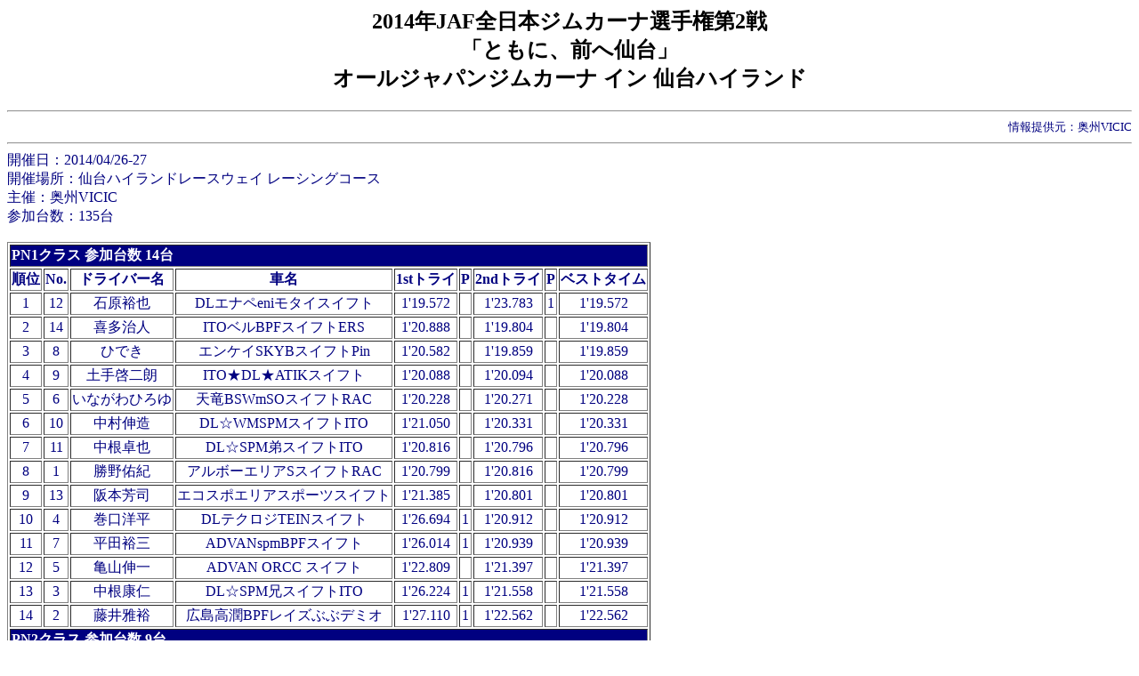

--- FILE ---
content_type: text/html
request_url: https://gymkhana.info/results/2014/20140427b1.html
body_size: 67245
content:
<!doctype html public "-//W3C//DTD HTML 4.01 Transitional//EN">
<html lang="ja">
<head>
<meta http-equiv="Content-Type" content="text/html; charset=EUC-JP">
<meta name="robots" content="noindex">
<title>ジムカーナの競技会結果-2014年JAF全日本ジムカーナ選手権第2戦 「ともに、前へ仙台」 オールジャパンジムカーナ イン 仙台ハイランド</title>
</head>

<body text="#000080" bgcolor="#ffffff">
<a name="top"></a>
<div align="center">
<h2>
<font color="#000000">2014年JAF全日本ジムカーナ選手権第2戦<br>
      「ともに、前へ仙台」<br>
      オールジャパンジムカーナ イン 仙台ハイランド</font>
</h2>
</div>
<hr>
<div align="right">
<font size="2">
情報提供元：奥州VICIC
</font>
</div>
<hr>
開催日：2014/04/26-27<br>
開催場所：仙台ハイランドレースウェイ レーシングコース<br>
主催：奥州VICIC<br>
参加台数：135台<br>
<br>
<table border summary="Results">
  <tr valign="middle">
    <th nowrap align="left" bgcolor="#000080" colspan="9"><a name="C1"></a>
      <font color="#ffffff">PN1クラス  参加台数 14台</font>
    </th>
  </tr>
  <tr valign="middle">
    <th nowrap align="center">順位</th>
    <th nowrap align="center">No.</th>
    <th nowrap align="center">ドライバー名</th>
    <th nowrap align="center">車名</th>
    <th nowrap align="center">1stトライ</th>
    <th nowrap align="center">P</th>
    <th nowrap align="center">2ndトライ</th>
    <th nowrap align="center">P</th>
    <th nowrap align="center">ベストタイム</th>
  </tr>
  <tr valign="middle">
    <td nowrap align="center"><a name="D1"></a>1</td>
    <td nowrap align="center">12</td>
    <td nowrap align="center">石原裕也</td>
    <td nowrap align="center">DLエナペeniモタイスイフト</td>
    <td nowrap align="center">1'19.572</td>
    <td nowrap align="center">&nbsp;</td>
    <td nowrap align="center">1'23.783</td>
    <td nowrap align="center">1</td>
    <td nowrap align="center">1'19.572</td>
  </tr>
  <tr valign="middle">
    <td nowrap align="center"><a name="D2"></a>2</td>
    <td nowrap align="center">14</td>
    <td nowrap align="center">喜多治人</td>
    <td nowrap align="center">ITOベルBPFスイフトERS</td>
    <td nowrap align="center">1'20.888</td>
    <td nowrap align="center">&nbsp;</td>
    <td nowrap align="center">1'19.804</td>
    <td nowrap align="center">&nbsp;</td>
    <td nowrap align="center">1'19.804</td>
  </tr>
  <tr valign="middle">
    <td nowrap align="center"><a name="D3"></a>3</td>
    <td nowrap align="center">8</td>
    <td nowrap align="center">ひでき</td>
    <td nowrap align="center">エンケイSKYBスイフトPin</td>
    <td nowrap align="center">1'20.582</td>
    <td nowrap align="center">&nbsp;</td>
    <td nowrap align="center">1'19.859</td>
    <td nowrap align="center">&nbsp;</td>
    <td nowrap align="center">1'19.859</td>
  </tr>
  <tr valign="middle">
    <td nowrap align="center"><a name="D4"></a>4</td>
    <td nowrap align="center">9</td>
    <td nowrap align="center">土手啓二朗</td>
    <td nowrap align="center">ITO★DL★ATIKスイフト</td>
    <td nowrap align="center">1'20.088</td>
    <td nowrap align="center">&nbsp;</td>
    <td nowrap align="center">1'20.094</td>
    <td nowrap align="center">&nbsp;</td>
    <td nowrap align="center">1'20.088</td>
  </tr>
  <tr valign="middle">
    <td nowrap align="center"><a name="D5"></a>5</td>
    <td nowrap align="center">6</td>
    <td nowrap align="center">いながわひろゆ</td>
    <td nowrap align="center">天竜BSWmSOスイフトRAC</td>
    <td nowrap align="center">1'20.228</td>
    <td nowrap align="center">&nbsp;</td>
    <td nowrap align="center">1'20.271</td>
    <td nowrap align="center">&nbsp;</td>
    <td nowrap align="center">1'20.228</td>
  </tr>
  <tr valign="middle">
    <td nowrap align="center"><a name="D6"></a>6</td>
    <td nowrap align="center">10</td>
    <td nowrap align="center">中村伸造</td>
    <td nowrap align="center">DL☆WMSPMスイフトITO</td>
    <td nowrap align="center">1'21.050</td>
    <td nowrap align="center">&nbsp;</td>
    <td nowrap align="center">1'20.331</td>
    <td nowrap align="center">&nbsp;</td>
    <td nowrap align="center">1'20.331</td>
  </tr>
  <tr valign="middle">
    <td nowrap align="center"><a name="D7"></a>7</td>
    <td nowrap align="center">11</td>
    <td nowrap align="center">中根卓也</td>
    <td nowrap align="center">DL☆SPM弟スイフトITO</td>
    <td nowrap align="center">1'20.816</td>
    <td nowrap align="center">&nbsp;</td>
    <td nowrap align="center">1'20.796</td>
    <td nowrap align="center">&nbsp;</td>
    <td nowrap align="center">1'20.796</td>
  </tr>
  <tr valign="middle">
    <td nowrap align="center"><a name="D8"></a>8</td>
    <td nowrap align="center">1</td>
    <td nowrap align="center">勝野佑紀</td>
    <td nowrap align="center">アルボーエリアSスイフトRAC</td>
    <td nowrap align="center">1'20.799</td>
    <td nowrap align="center">&nbsp;</td>
    <td nowrap align="center">1'20.816</td>
    <td nowrap align="center">&nbsp;</td>
    <td nowrap align="center">1'20.799</td>
  </tr>
  <tr valign="middle">
    <td nowrap align="center"><a name="D9"></a>9</td>
    <td nowrap align="center">13</td>
    <td nowrap align="center">阪本芳司</td>
    <td nowrap align="center">エコスポエリアスポーツスイフト</td>
    <td nowrap align="center">1'21.385</td>
    <td nowrap align="center">&nbsp;</td>
    <td nowrap align="center">1'20.801</td>
    <td nowrap align="center">&nbsp;</td>
    <td nowrap align="center">1'20.801</td>
  </tr>
  <tr valign="middle">
    <td nowrap align="center"><a name="D10"></a>10</td>
    <td nowrap align="center">4</td>
    <td nowrap align="center">巻口洋平</td>
    <td nowrap align="center">DLテクロジTEINスイフト</td>
    <td nowrap align="center">1'26.694</td>
    <td nowrap align="center">1</td>
    <td nowrap align="center">1'20.912</td>
    <td nowrap align="center">&nbsp;</td>
    <td nowrap align="center">1'20.912</td>
  </tr>
  <tr valign="middle">
    <td nowrap align="center"><a name="D11"></a>11</td>
    <td nowrap align="center">7</td>
    <td nowrap align="center">平田裕三</td>
    <td nowrap align="center">ADVANspmBPFスイフト</td>
    <td nowrap align="center">1'26.014</td>
    <td nowrap align="center">1</td>
    <td nowrap align="center">1'20.939</td>
    <td nowrap align="center">&nbsp;</td>
    <td nowrap align="center">1'20.939</td>
  </tr>
  <tr valign="middle">
    <td nowrap align="center"><a name="D12"></a>12</td>
    <td nowrap align="center">5</td>
    <td nowrap align="center">亀山伸一</td>
    <td nowrap align="center">ADVAN ORCC スイフト</td>
    <td nowrap align="center">1'22.809</td>
    <td nowrap align="center">&nbsp;</td>
    <td nowrap align="center">1'21.397</td>
    <td nowrap align="center">&nbsp;</td>
    <td nowrap align="center">1'21.397</td>
  </tr>
  <tr valign="middle">
    <td nowrap align="center"><a name="D13"></a>13</td>
    <td nowrap align="center">3</td>
    <td nowrap align="center">中根康仁</td>
    <td nowrap align="center">DL☆SPM兄スイフトITO</td>
    <td nowrap align="center">1'26.224</td>
    <td nowrap align="center">1</td>
    <td nowrap align="center">1'21.558</td>
    <td nowrap align="center">&nbsp;</td>
    <td nowrap align="center">1'21.558</td>
  </tr>
  <tr valign="middle">
    <td nowrap align="center"><a name="D14"></a>14</td>
    <td nowrap align="center">2</td>
    <td nowrap align="center">藤井雅裕</td>
    <td nowrap align="center">広島高潤BPFレイズぶぶデミオ</td>
    <td nowrap align="center">1'27.110</td>
    <td nowrap align="center">1</td>
    <td nowrap align="center">1'22.562</td>
    <td nowrap align="center">&nbsp;</td>
    <td nowrap align="center">1'22.562</td>
  </tr>
  <tr valign="middle">
    <th nowrap align="left" bgcolor="#000080" colspan="9"><a name="C2"></a>
      <font color="#ffffff">PN2クラス  参加台数 9台</font>
    </th>
  </tr>
  <tr valign="middle">
    <th nowrap align="center">順位</th>
    <th nowrap align="center">No.</th>
    <th nowrap align="center">ドライバー名</th>
    <th nowrap align="center">車名</th>
    <th nowrap align="center">1stトライ</th>
    <th nowrap align="center">P</th>
    <th nowrap align="center">2ndトライ</th>
    <th nowrap align="center">P</th>
    <th nowrap align="center">ベストタイム</th>
  </tr>
  <tr valign="middle">
    <td nowrap align="center"><a name="D15"></a>1</td>
    <td nowrap align="center">18</td>
    <td nowrap align="center">蛯原輝彦</td>
    <td nowrap align="center">ゴノイLink初音Rコルト</td>
    <td nowrap align="center">1'18.186</td>
    <td nowrap align="center">&nbsp;</td>
    <td nowrap align="center">1'24.087</td>
    <td nowrap align="center">1</td>
    <td nowrap align="center">1'18.186</td>
  </tr>
  <tr valign="middle">
    <td nowrap align="center"><a name="D16"></a>2</td>
    <td nowrap align="center">21</td>
    <td nowrap align="center">松本悟</td>
    <td nowrap align="center">DLμEXMシビック</td>
    <td nowrap align="center">1'18.371</td>
    <td nowrap align="center">&nbsp;</td>
    <td nowrap align="center">1'18.851</td>
    <td nowrap align="center">&nbsp;</td>
    <td nowrap align="center">1'18.371</td>
  </tr>
  <tr valign="middle">
    <td nowrap align="center"><a name="D17"></a>3</td>
    <td nowrap align="center">22</td>
    <td nowrap align="center">森田陽介</td>
    <td nowrap align="center">BS風見Ωエグゼ♂シビック</td>
    <td nowrap align="center">1'18.471</td>
    <td nowrap align="center">&nbsp;</td>
    <td nowrap align="center">1'18.931</td>
    <td nowrap align="center">&nbsp;</td>
    <td nowrap align="center">1'18.471</td>
  </tr>
  <tr valign="middle">
    <td nowrap align="center"><a name="D18"></a>4</td>
    <td nowrap align="center">23</td>
    <td nowrap align="center">河本晃一</td>
    <td nowrap align="center">DLリジットRACオーリンズZ</td>
    <td nowrap align="center">1'19.157</td>
    <td nowrap align="center">&nbsp;</td>
    <td nowrap align="center">1'18.684</td>
    <td nowrap align="center">&nbsp;</td>
    <td nowrap align="center">1'18.684</td>
  </tr>
  <tr valign="middle">
    <td nowrap align="center"><a name="D19"></a>5</td>
    <td nowrap align="center">17</td>
    <td nowrap align="center">千葉順一</td>
    <td nowrap align="center">タックイン持田自SOシビック</td>
    <td nowrap align="center">1'25.139</td>
    <td nowrap align="center">1</td>
    <td nowrap align="center">1'19.150</td>
    <td nowrap align="center">&nbsp;</td>
    <td nowrap align="center">1'19.150</td>
  </tr>
  <tr valign="middle">
    <td nowrap align="center"><a name="D20"></a>6</td>
    <td nowrap align="center">16</td>
    <td nowrap align="center">林幸照</td>
    <td nowrap align="center">STP RIGID シビック</td>
    <td nowrap align="center">1'22.469</td>
    <td nowrap align="center">&nbsp;</td>
    <td nowrap align="center">1'19.755</td>
    <td nowrap align="center">&nbsp;</td>
    <td nowrap align="center">1'19.755</td>
  </tr>
  <tr valign="middle">
    <td nowrap align="center"><a name="D21"></a>7</td>
    <td nowrap align="center">20</td>
    <td nowrap align="center">志賀野浩</td>
    <td nowrap align="center">ADVANエナペBRG Z34</td>
    <td nowrap align="center">1'19.880</td>
    <td nowrap align="center">&nbsp;</td>
    <td nowrap align="center">1'20.965</td>
    <td nowrap align="center">&nbsp;</td>
    <td nowrap align="center">1'19.880</td>
  </tr>
  <tr valign="middle">
    <td nowrap align="center"><a name="D22"></a>8</td>
    <td nowrap align="center">19</td>
    <td nowrap align="center">折茂紀彦</td>
    <td nowrap align="center">DL_ST01F☆速心シビック</td>
    <td nowrap align="center">1'22.514</td>
    <td nowrap align="center">&nbsp;</td>
    <td nowrap align="center">1'21.430</td>
    <td nowrap align="center">&nbsp;</td>
    <td nowrap align="center">1'21.430</td>
  </tr>
  <tr valign="middle">
    <td nowrap align="center"><a name="D23"></a>9</td>
    <td nowrap align="center">15</td>
    <td nowrap align="center">村上仁</td>
    <td nowrap align="center">DLリジッドLABOTEC</td>
    <td nowrap align="center">1'23.617</td>
    <td nowrap align="center">&nbsp;</td>
    <td nowrap align="center">1'23.017</td>
    <td nowrap align="center">&nbsp;</td>
    <td nowrap align="center">1'23.017</td>
  </tr>
</table>
<table border summary="Results">
  <tr valign="middle">
    <th nowrap align="left" bgcolor="#000080" colspan="9"><a name="C3"></a>
      <font color="#ffffff">PN3クラス  参加台数 13台</font>
    </th>
  </tr>
  <tr valign="middle">
    <th nowrap align="center">順位</th>
    <th nowrap align="center">No.</th>
    <th nowrap align="center">ドライバー名</th>
    <th nowrap align="center">車名</th>
    <th nowrap align="center">1stトライ</th>
    <th nowrap align="center">P</th>
    <th nowrap align="center">2ndトライ</th>
    <th nowrap align="center">P</th>
    <th nowrap align="center">ベストタイム</th>
  </tr>
  <tr valign="middle">
    <td nowrap align="center"><a name="D24"></a>1</td>
    <td nowrap align="center">36</td>
    <td nowrap align="center">山野哲也</td>
    <td nowrap align="center">EXEDY 11A BRZ</td>
    <td nowrap align="center">1'18.024</td>
    <td nowrap align="center">&nbsp;</td>
    <td nowrap align="center">1'17.450</td>
    <td nowrap align="center">&nbsp;</td>
    <td nowrap align="center">1'17.450</td>
  </tr>
  <tr valign="middle">
    <td nowrap align="center"><a name="D25"></a>2</td>
    <td nowrap align="center">31</td>
    <td nowrap align="center">ユウ</td>
    <td nowrap align="center">BSエボitzzNTL86</td>
    <td nowrap align="center">1'21.183</td>
    <td nowrap align="center">&nbsp;</td>
    <td nowrap align="center">1'18.076</td>
    <td nowrap align="center">&nbsp;</td>
    <td nowrap align="center">1'18.076</td>
  </tr>
  <tr valign="middle">
    <td nowrap align="center"><a name="D26"></a>3</td>
    <td nowrap align="center">34</td>
    <td nowrap align="center">松本敏</td>
    <td nowrap align="center">Itzz☆DL☆URG☆86</td>
    <td nowrap align="center">1'18.169</td>
    <td nowrap align="center">&nbsp;</td>
    <td nowrap align="center">1'18.532</td>
    <td nowrap align="center">&nbsp;</td>
    <td nowrap align="center">1'18.169</td>
  </tr>
  <tr valign="middle">
    <td nowrap align="center"><a name="D27"></a>4</td>
    <td nowrap align="center">35</td>
    <td nowrap align="center">森嶋昭時</td>
    <td nowrap align="center">ADVANレイズK1トヨタ86</td>
    <td nowrap align="center">1'18.622</td>
    <td nowrap align="center">&nbsp;</td>
    <td nowrap align="center">1'18.718</td>
    <td nowrap align="center">&nbsp;</td>
    <td nowrap align="center">1'18.622</td>
  </tr>
  <tr valign="middle">
    <td nowrap align="center"><a name="D28"></a>5</td>
    <td nowrap align="center">28</td>
    <td nowrap align="center">沼上洋司</td>
    <td nowrap align="center">G天竜BSスバルBRZ(青)</td>
    <td nowrap align="center">1'19.462</td>
    <td nowrap align="center">&nbsp;</td>
    <td nowrap align="center">1'20.066</td>
    <td nowrap align="center">&nbsp;</td>
    <td nowrap align="center">1'19.462</td>
  </tr>
  <tr valign="middle">
    <td nowrap align="center"><a name="D29"></a>6</td>
    <td nowrap align="center">32</td>
    <td nowrap align="center">深川敬暢</td>
    <td nowrap align="center">DLエナペBRIGエニBRZ</td>
    <td nowrap align="center">1'19.926</td>
    <td nowrap align="center">&nbsp;</td>
    <td nowrap align="center">1'19.690</td>
    <td nowrap align="center">&nbsp;</td>
    <td nowrap align="center">1'19.690</td>
  </tr>
  <tr valign="middle">
    <td nowrap align="center"><a name="D30"></a>7</td>
    <td nowrap align="center">27</td>
    <td nowrap align="center">藤原雄司</td>
    <td nowrap align="center">MotysTEIN11ABRX</td>
    <td nowrap align="center">1'19.752</td>
    <td nowrap align="center">&nbsp;</td>
    <td nowrap align="center">1'20.202</td>
    <td nowrap align="center">&nbsp;</td>
    <td nowrap align="center">1'19.752</td>
  </tr>
  <tr valign="middle">
    <td nowrap align="center"><a name="D31"></a>8</td>
    <td nowrap align="center">30</td>
    <td nowrap align="center">佐藤宏明</td>
    <td nowrap align="center">DL-SPM-レイズT2-86</td>
    <td nowrap align="center">1'19.832</td>
    <td nowrap align="center">&nbsp;</td>
    <td nowrap align="center">1'20.517</td>
    <td nowrap align="center">&nbsp;</td>
    <td nowrap align="center">1'19.832</td>
  </tr>
  <tr valign="middle">
    <td nowrap align="center"><a name="D32"></a>9</td>
    <td nowrap align="center">25</td>
    <td nowrap align="center">陰地哲雄</td>
    <td nowrap align="center">ADVAN☆TA☆ITOBRZ</td>
    <td nowrap align="center">1'20.609</td>
    <td nowrap align="center">&nbsp;</td>
    <td nowrap align="center">1'20.064</td>
    <td nowrap align="center">&nbsp;</td>
    <td nowrap align="center">1'20.064</td>
  </tr>
  <tr valign="middle">
    <td nowrap align="center"><a name="D33"></a>10</td>
    <td nowrap align="center">33</td>
    <td nowrap align="center">舟橋悟</td>
    <td nowrap align="center">GYμレイズEXMスバルBRZ</td>
    <td nowrap align="center">1'21.733</td>
    <td nowrap align="center">&nbsp;</td>
    <td nowrap align="center">1'20.413</td>
    <td nowrap align="center">&nbsp;</td>
    <td nowrap align="center">1'20.413</td>
  </tr>
  <tr valign="middle">
    <td nowrap align="center"><a name="D34"></a>11</td>
    <td nowrap align="center">26</td>
    <td nowrap align="center">佐藤隆行</td>
    <td nowrap align="center">Moty'sレイルDL BRZ</td>
    <td nowrap align="center">1'20.816</td>
    <td nowrap align="center">&nbsp;</td>
    <td nowrap align="center">1'21.774</td>
    <td nowrap align="center">&nbsp;</td>
    <td nowrap align="center">1'20.816</td>
  </tr>
  <tr valign="middle">
    <td nowrap align="center"><a name="D35"></a>12</td>
    <td nowrap align="center">29</td>
    <td nowrap align="center">久保敦嗣</td>
    <td nowrap align="center">HRS☆AZUR86BS</td>
    <td nowrap align="center">1'21.095</td>
    <td nowrap align="center">&nbsp;</td>
    <td nowrap align="center">1'21.468</td>
    <td nowrap align="center">&nbsp;</td>
    <td nowrap align="center">1'21.095</td>
  </tr>
  <tr valign="middle">
    <td nowrap align="center"><a name="D36"></a>13</td>
    <td nowrap align="center">24</td>
    <td nowrap align="center">上原将幸</td>
    <td nowrap align="center">NTL GALAXY BRZ</td>
    <td nowrap align="center">1'22.752</td>
    <td nowrap align="center">&nbsp;</td>
    <td nowrap align="center">1'22.021</td>
    <td nowrap align="center">&nbsp;</td>
    <td nowrap align="center">1'22.021</td>
  </tr>
  <tr valign="middle">
    <th nowrap align="left" bgcolor="#000080" colspan="9"><a name="C4"></a>
      <font color="#ffffff">PN4クラス  参加台数 12台</font>
    </th>
  </tr>
  <tr valign="middle">
    <th nowrap align="center">順位</th>
    <th nowrap align="center">No.</th>
    <th nowrap align="center">ドライバー名</th>
    <th nowrap align="center">車名</th>
    <th nowrap align="center">1stトライ</th>
    <th nowrap align="center">P</th>
    <th nowrap align="center">2ndトライ</th>
    <th nowrap align="center">P</th>
    <th nowrap align="center">ベストタイム</th>
  </tr>
  <tr valign="middle">
    <td nowrap align="center"><a name="D37"></a>1</td>
    <td nowrap align="center">48</td>
    <td nowrap align="center">岡野博史</td>
    <td nowrap align="center">ADVANリジットランサー</td>
    <td nowrap align="center">1'12.944</td>
    <td nowrap align="center">&nbsp;</td>
    <td nowrap align="center">1'17.505</td>
    <td nowrap align="center">1</td>
    <td nowrap align="center">1'12.944</td>
  </tr>
  <tr valign="middle">
    <td nowrap align="center"><a name="D38"></a>2</td>
    <td nowrap align="center">46</td>
    <td nowrap align="center">新井範正</td>
    <td nowrap align="center">ADVANリジットαランサー</td>
    <td nowrap align="center">1'19.170</td>
    <td nowrap align="center">1</td>
    <td nowrap align="center">1'14.465</td>
    <td nowrap align="center">&nbsp;</td>
    <td nowrap align="center">1'14.465</td>
  </tr>
  <tr valign="middle">
    <td nowrap align="center"><a name="D39"></a>3</td>
    <td nowrap align="center">43</td>
    <td nowrap align="center">掛札雄一</td>
    <td nowrap align="center">FRTブロケIRS☆DLWRX</td>
    <td nowrap align="center">1'14.552</td>
    <td nowrap align="center">&nbsp;</td>
    <td nowrap align="center">1'14.887</td>
    <td nowrap align="center">&nbsp;</td>
    <td nowrap align="center">1'14.552</td>
  </tr>
  <tr valign="middle">
    <td nowrap align="center"><a name="D40"></a>4</td>
    <td nowrap align="center">47</td>
    <td nowrap align="center">角岡隆志</td>
    <td nowrap align="center">ADVANTOLAP'Ωランサ</td>
    <td nowrap align="center">1'19.411</td>
    <td nowrap align="center">1</td>
    <td nowrap align="center">1'14.642</td>
    <td nowrap align="center">&nbsp;</td>
    <td nowrap align="center">1'14.642</td>
  </tr>
  <tr valign="middle">
    <td nowrap align="center"><a name="D41"></a>5</td>
    <td nowrap align="center">38</td>
    <td nowrap align="center">桝谷裕一</td>
    <td nowrap align="center">DLサンテック ランサー</td>
    <td nowrap align="center">1'14.914</td>
    <td nowrap align="center">&nbsp;</td>
    <td nowrap align="center">1'15.359</td>
    <td nowrap align="center">&nbsp;</td>
    <td nowrap align="center">1'14.914</td>
  </tr>
  <tr valign="middle">
    <td nowrap align="center"><a name="D42"></a>6</td>
    <td nowrap align="center">42</td>
    <td nowrap align="center">上原利公</td>
    <td nowrap align="center">ADVAN αリジットランサー</td>
    <td nowrap align="center">1'15.031</td>
    <td nowrap align="center">&nbsp;</td>
    <td nowrap align="center">1'15.178</td>
    <td nowrap align="center">&nbsp;</td>
    <td nowrap align="center">1'15.031</td>
  </tr>
  <tr valign="middle">
    <td nowrap align="center"><a name="D43"></a>7</td>
    <td nowrap align="center">44</td>
    <td nowrap align="center">遠藤康浩</td>
    <td nowrap align="center">ADVANリジット神秘ランサー</td>
    <td nowrap align="center">1'15.194</td>
    <td nowrap align="center">&nbsp;</td>
    <td nowrap align="center">1'15.101</td>
    <td nowrap align="center">&nbsp;</td>
    <td nowrap align="center">1'15.101</td>
  </tr>
  <tr valign="middle">
    <td nowrap align="center"><a name="D44"></a>8</td>
    <td nowrap align="center">41</td>
    <td nowrap align="center">浅井崇</td>
    <td nowrap align="center">GY EXM インプレッサ</td>
    <td nowrap align="center">1'16.049</td>
    <td nowrap align="center">&nbsp;</td>
    <td nowrap align="center">1'15.405</td>
    <td nowrap align="center">&nbsp;</td>
    <td nowrap align="center">1'15.405</td>
  </tr>
  <tr valign="middle">
    <td nowrap align="center"><a name="D45"></a>9</td>
    <td nowrap align="center">45</td>
    <td nowrap align="center">藤辺晃</td>
    <td nowrap align="center">ADVANフジミガレージWRX</td>
    <td nowrap align="center">1'15.661</td>
    <td nowrap align="center">&nbsp;</td>
    <td nowrap align="center">1'25.201</td>
    <td nowrap align="center">2</td>
    <td nowrap align="center">1'15.661</td>
  </tr>
  <tr valign="middle">
    <td nowrap align="center"><a name="D46"></a>10</td>
    <td nowrap align="center">40</td>
    <td nowrap align="center">金子博</td>
    <td nowrap align="center">ワニさんランサーDjacDLμ</td>
    <td nowrap align="center">1'20.507</td>
    <td nowrap align="center">1</td>
    <td nowrap align="center">1'15.803</td>
    <td nowrap align="center">&nbsp;</td>
    <td nowrap align="center">1'15.803</td>
  </tr>
  <tr valign="middle">
    <td nowrap align="center"><a name="D47"></a>11</td>
    <td nowrap align="center">39</td>
    <td nowrap align="center">前田好昭</td>
    <td nowrap align="center">AZUR★BS★インプレッサ♪</td>
    <td nowrap align="center">1'18.003</td>
    <td nowrap align="center">&nbsp;</td>
    <td nowrap align="center">1'16.594</td>
    <td nowrap align="center">&nbsp;</td>
    <td nowrap align="center">1'16.594</td>
  </tr>
  <tr valign="middle">
    <td nowrap align="center"><a name="D48"></a>12</td>
    <td nowrap align="center">37</td>
    <td nowrap align="center">二木達也</td>
    <td nowrap align="center">ADVANリジットフジミWRX</td>
    <td nowrap align="center">1'16.943</td>
    <td nowrap align="center">&nbsp;</td>
    <td nowrap align="center">1'20.331</td>
    <td nowrap align="center">1</td>
    <td nowrap align="center">1'16.943</td>
  </tr>
</table>
<table border summary="Results">
  <tr valign="middle">
    <th nowrap align="left" bgcolor="#000080" colspan="9"><a name="C5"></a>
      <font color="#ffffff">N1クラス  参加台数 16台</font>
    </th>
  </tr>
  <tr valign="middle">
    <th nowrap align="center">順位</th>
    <th nowrap align="center">No.</th>
    <th nowrap align="center">ドライバー名</th>
    <th nowrap align="center">車名</th>
    <th nowrap align="center">1stトライ</th>
    <th nowrap align="center">P</th>
    <th nowrap align="center">2ndトライ</th>
    <th nowrap align="center">P</th>
    <th nowrap align="center">ベストタイム</th>
  </tr>
  <tr valign="middle">
    <td nowrap align="center"><a name="D49"></a>1</td>
    <td nowrap align="center">64</td>
    <td nowrap align="center">箕輪雄介</td>
    <td nowrap align="center">ADVANペトロナスインテグラ</td>
    <td nowrap align="center">1'15.692</td>
    <td nowrap align="center">&nbsp;</td>
    <td nowrap align="center">1'13.492</td>
    <td nowrap align="center">&nbsp;</td>
    <td nowrap align="center">1'13.492</td>
  </tr>
  <tr valign="middle">
    <td nowrap align="center"><a name="D50"></a>2</td>
    <td nowrap align="center">63</td>
    <td nowrap align="center">東山匡志</td>
    <td nowrap align="center">BSブリッド制動屋インテグラ</td>
    <td nowrap align="center">1'13.988</td>
    <td nowrap align="center">&nbsp;</td>
    <td nowrap align="center">1'13.602</td>
    <td nowrap align="center">&nbsp;</td>
    <td nowrap align="center">1'13.602</td>
  </tr>
  <tr valign="middle">
    <td nowrap align="center"><a name="D51"></a>3</td>
    <td nowrap align="center">62</td>
    <td nowrap align="center">朝山崇</td>
    <td nowrap align="center">DL◆BPF◆RSKインテグラ</td>
    <td nowrap align="center">1'13.802</td>
    <td nowrap align="center">&nbsp;</td>
    <td nowrap align="center">1'18.507</td>
    <td nowrap align="center">1</td>
    <td nowrap align="center">1'13.802</td>
  </tr>
  <tr valign="middle">
    <td nowrap align="center"><a name="D52"></a>4</td>
    <td nowrap align="center">59</td>
    <td nowrap align="center">福永裕介</td>
    <td nowrap align="center">DLRAYS RSKインテグラ</td>
    <td nowrap align="center">1'14.225</td>
    <td nowrap align="center">&nbsp;</td>
    <td nowrap align="center">1'13.818</td>
    <td nowrap align="center">&nbsp;</td>
    <td nowrap align="center">1'13.818</td>
  </tr>
  <tr valign="middle">
    <td nowrap align="center"><a name="D53"></a>5</td>
    <td nowrap align="center">52</td>
    <td nowrap align="center">小林規敏</td>
    <td nowrap align="center">DLスノコ☆トーマスインテグラ</td>
    <td nowrap align="center">1'14.384</td>
    <td nowrap align="center">&nbsp;</td>
    <td nowrap align="center">1'13.869</td>
    <td nowrap align="center">&nbsp;</td>
    <td nowrap align="center">1'13.869</td>
  </tr>
  <tr valign="middle">
    <td nowrap align="center"><a name="D54"></a>6</td>
    <td nowrap align="center">61</td>
    <td nowrap align="center">佐川和良</td>
    <td nowrap align="center">エグゼスポーツBSΩインテグラ</td>
    <td nowrap align="center">1'20.099</td>
    <td nowrap align="center">1</td>
    <td nowrap align="center">1'14.195</td>
    <td nowrap align="center">&nbsp;</td>
    <td nowrap align="center">1'14.195</td>
  </tr>
  <tr valign="middle">
    <td nowrap align="center"><a name="D55"></a>7</td>
    <td nowrap align="center">58</td>
    <td nowrap align="center">高江淳</td>
    <td nowrap align="center">DLオイチェルBPFインテグラ</td>
    <td nowrap align="center">1'14.932</td>
    <td nowrap align="center">&nbsp;</td>
    <td nowrap align="center">1'14.396</td>
    <td nowrap align="center">&nbsp;</td>
    <td nowrap align="center">1'14.396</td>
  </tr>
  <tr valign="middle">
    <td nowrap align="center"><a name="D56"></a>8</td>
    <td nowrap align="center">53</td>
    <td nowrap align="center">鈴木孝幸</td>
    <td nowrap align="center">ADVANITOWMインテグラ</td>
    <td nowrap align="center">1'15.722</td>
    <td nowrap align="center">&nbsp;</td>
    <td nowrap align="center">1'14.569</td>
    <td nowrap align="center">&nbsp;</td>
    <td nowrap align="center">1'14.569</td>
  </tr>
  <tr valign="middle">
    <td nowrap align="center"><a name="D57"></a>9</td>
    <td nowrap align="center">56</td>
    <td nowrap align="center">小幡宏昭</td>
    <td nowrap align="center">菅沼自工インテグラ6号</td>
    <td nowrap align="center">1'15.562</td>
    <td nowrap align="center">&nbsp;</td>
    <td nowrap align="center">1'14.914</td>
    <td nowrap align="center">&nbsp;</td>
    <td nowrap align="center">1'14.914</td>
  </tr>
  <tr valign="middle">
    <td nowrap align="center"><a name="D58"></a>10</td>
    <td nowrap align="center">55</td>
    <td nowrap align="center">菊池功悦</td>
    <td nowrap align="center">DLガルフTRササキインテグラ</td>
    <td nowrap align="center">MC</td>
    <td nowrap align="center">&nbsp;</td>
    <td nowrap align="center">1'15.099</td>
    <td nowrap align="center">&nbsp;</td>
    <td nowrap align="center">1'15.099</td>
  </tr>
  <tr valign="middle">
    <td nowrap align="center"><a name="D59"></a>11</td>
    <td nowrap align="center">57</td>
    <td nowrap align="center">宍戸政宏</td>
    <td nowrap align="center">BSitzzケーヒンインテグラ</td>
    <td nowrap align="center">1'19.969</td>
    <td nowrap align="center">1</td>
    <td nowrap align="center">1'15.448</td>
    <td nowrap align="center">&nbsp;</td>
    <td nowrap align="center">1'15.448</td>
  </tr>
  <tr valign="middle">
    <td nowrap align="center"><a name="D60"></a>12</td>
    <td nowrap align="center">49</td>
    <td nowrap align="center">島倉正利</td>
    <td nowrap align="center">DL和合NUTECインテグラ</td>
    <td nowrap align="center">1'16.465</td>
    <td nowrap align="center">&nbsp;</td>
    <td nowrap align="center">1'16.160</td>
    <td nowrap align="center">&nbsp;</td>
    <td nowrap align="center">1'16.160</td>
  </tr>
  <tr valign="middle">
    <td nowrap align="center"><a name="D61"></a>13</td>
    <td nowrap align="center">54</td>
    <td nowrap align="center">隅田敏昭</td>
    <td nowrap align="center">ADVAN三共ITOインテグラ</td>
    <td nowrap align="center">1'16.313</td>
    <td nowrap align="center">&nbsp;</td>
    <td nowrap align="center">1'21.226</td>
    <td nowrap align="center">1</td>
    <td nowrap align="center">1'16.313</td>
  </tr>
  <tr valign="middle">
    <td nowrap align="center"><a name="D62"></a>14</td>
    <td nowrap align="center">51</td>
    <td nowrap align="center">安井洋介</td>
    <td nowrap align="center">SKIP!インテグラ</td>
    <td nowrap align="center">1'20.884</td>
    <td nowrap align="center">1</td>
    <td nowrap align="center">1'16.632</td>
    <td nowrap align="center">&nbsp;</td>
    <td nowrap align="center">1'16.632</td>
  </tr>
  <tr valign="middle">
    <td nowrap align="center"><a name="D63"></a>15</td>
    <td nowrap align="center">50</td>
    <td nowrap align="center">飯島かつこ</td>
    <td nowrap align="center">BS和光ITO丸久インテグラ</td>
    <td nowrap align="center">1'18.922</td>
    <td nowrap align="center">&nbsp;</td>
    <td nowrap align="center">1'17.104</td>
    <td nowrap align="center">&nbsp;</td>
    <td nowrap align="center">1'17.104</td>
  </tr>
  <tr valign="middle">
    <td nowrap align="center"><a name="D64"></a>&nbsp;</td>
    <td nowrap align="center">60</td>
    <td nowrap align="center">関口吉樹</td>
    <td nowrap align="center">ADVAN六渦ITOインテグラ</td>
    <td nowrap align="center">失格</td>
    <td nowrap align="center">&nbsp;</td>
    <td nowrap align="center">失格</td>
    <td nowrap align="center">&nbsp;</td>
    <td nowrap align="center">&nbsp;</td>
  </tr>
  <tr valign="middle">
    <th nowrap align="left" bgcolor="#000080" colspan="9"><a name="C6"></a>
      <font color="#ffffff">N2クラス  参加台数 6台</font>
    </th>
  </tr>
  <tr valign="middle">
    <th nowrap align="center">順位</th>
    <th nowrap align="center">No.</th>
    <th nowrap align="center">ドライバー名</th>
    <th nowrap align="center">車名</th>
    <th nowrap align="center">1stトライ</th>
    <th nowrap align="center">P</th>
    <th nowrap align="center">2ndトライ</th>
    <th nowrap align="center">P</th>
    <th nowrap align="center">ベストタイム</th>
  </tr>
  <tr valign="middle">
    <td nowrap align="center"><a name="D65"></a>1</td>
    <td nowrap align="center">70</td>
    <td nowrap align="center">小林辰朗</td>
    <td nowrap align="center">ADVANトタルザクロスRX7</td>
    <td nowrap align="center">1'12.536</td>
    <td nowrap align="center">&nbsp;</td>
    <td nowrap align="center">1'12.554</td>
    <td nowrap align="center">&nbsp;</td>
    <td nowrap align="center">1'12.536</td>
  </tr>
  <tr valign="middle">
    <td nowrap align="center"><a name="D66"></a>2</td>
    <td nowrap align="center">67</td>
    <td nowrap align="center">小俣洋平</td>
    <td nowrap align="center">DLレイズWMREVO RX7</td>
    <td nowrap align="center">1'12.692</td>
    <td nowrap align="center">&nbsp;</td>
    <td nowrap align="center">1'12.688</td>
    <td nowrap align="center">&nbsp;</td>
    <td nowrap align="center">1'12.688</td>
  </tr>
  <tr valign="middle">
    <td nowrap align="center"><a name="D67"></a>3</td>
    <td nowrap align="center">69</td>
    <td nowrap align="center">西森顕</td>
    <td nowrap align="center">BSレイズNUTECSRNSX</td>
    <td nowrap align="center">1'12.692</td>
    <td nowrap align="center">&nbsp;</td>
    <td nowrap align="center">1'16.596</td>
    <td nowrap align="center">&nbsp;</td>
    <td nowrap align="center">1'12.692</td>
  </tr>
  <tr valign="middle">
    <td nowrap align="center"><a name="D68"></a>4</td>
    <td nowrap align="center">68</td>
    <td nowrap align="center">上本昌彦</td>
    <td nowrap align="center">ADVANルブロスERSRX7</td>
    <td nowrap align="center">1'13.371</td>
    <td nowrap align="center">&nbsp;</td>
    <td nowrap align="center">1'13.163</td>
    <td nowrap align="center">&nbsp;</td>
    <td nowrap align="center">1'13.163</td>
  </tr>
  <tr valign="middle">
    <td nowrap align="center"><a name="D69"></a>5</td>
    <td nowrap align="center">65</td>
    <td nowrap align="center">金子智也</td>
    <td nowrap align="center">CSレイズNUTECS2000</td>
    <td nowrap align="center">1'16.893</td>
    <td nowrap align="center">&nbsp;</td>
    <td nowrap align="center">1'21.885</td>
    <td nowrap align="center">1</td>
    <td nowrap align="center">1'16.893</td>
  </tr>
  <tr valign="middle">
    <td nowrap align="center"><a name="D70"></a>6</td>
    <td nowrap align="center">66</td>
    <td nowrap align="center">鰐部光二</td>
    <td nowrap align="center">DLレイズwako'sRX-7</td>
    <td nowrap align="center">1'17.591</td>
    <td nowrap align="center">&nbsp;</td>
    <td nowrap align="center">1'23.333</td>
    <td nowrap align="center">1</td>
    <td nowrap align="center">1'17.591</td>
  </tr>
  <tr valign="middle">
    <th nowrap align="left" bgcolor="#000080" colspan="9"><a name="C7"></a>
      <font color="#ffffff">N3クラス  参加台数 8台</font>
    </th>
  </tr>
  <tr valign="middle">
    <th nowrap align="center">順位</th>
    <th nowrap align="center">No.</th>
    <th nowrap align="center">ドライバー名</th>
    <th nowrap align="center">車名</th>
    <th nowrap align="center">1stトライ</th>
    <th nowrap align="center">P</th>
    <th nowrap align="center">2ndトライ</th>
    <th nowrap align="center">P</th>
    <th nowrap align="center">ベストタイム</th>
  </tr>
  <tr valign="middle">
    <td nowrap align="center"><a name="D71"></a>1</td>
    <td nowrap align="center">78</td>
    <td nowrap align="center">菱井将文</td>
    <td nowrap align="center">BSレイズ・クスコランサー</td>
    <td nowrap align="center">1'10.943</td>
    <td nowrap align="center">&nbsp;</td>
    <td nowrap align="center">1'09.794</td>
    <td nowrap align="center">&nbsp;</td>
    <td nowrap align="center">1'09.794</td>
  </tr>
  <tr valign="middle">
    <td nowrap align="center"><a name="D72"></a>2</td>
    <td nowrap align="center">76</td>
    <td nowrap align="center">飯坂忠司</td>
    <td nowrap align="center">BSくす子PRSランサー</td>
    <td nowrap align="center">1'11.725</td>
    <td nowrap align="center">&nbsp;</td>
    <td nowrap align="center">1'10.596</td>
    <td nowrap align="center">&nbsp;</td>
    <td nowrap align="center">1'10.596</td>
  </tr>
  <tr valign="middle">
    <td nowrap align="center"><a name="D73"></a>3</td>
    <td nowrap align="center">74</td>
    <td nowrap align="center">田辺剛</td>
    <td nowrap align="center">DLSP山田TRS戸田ランサー</td>
    <td nowrap align="center">1'11.852</td>
    <td nowrap align="center">&nbsp;</td>
    <td nowrap align="center">1'10.687</td>
    <td nowrap align="center">&nbsp;</td>
    <td nowrap align="center">1'10.687</td>
  </tr>
  <tr valign="middle">
    <td nowrap align="center"><a name="D74"></a>4</td>
    <td nowrap align="center">73</td>
    <td nowrap align="center">金本辰也</td>
    <td nowrap align="center">DLスノコItzzTAランサー</td>
    <td nowrap align="center">1'12.569</td>
    <td nowrap align="center">&nbsp;</td>
    <td nowrap align="center">1'16.309</td>
    <td nowrap align="center">1</td>
    <td nowrap align="center">1'12.569</td>
  </tr>
  <tr valign="middle">
    <td nowrap align="center"><a name="D75"></a>5</td>
    <td nowrap align="center">77</td>
    <td nowrap align="center">小倉雅則</td>
    <td nowrap align="center">ADVAN速心KYBランサー</td>
    <td nowrap align="center">MC</td>
    <td nowrap align="center">&nbsp;</td>
    <td nowrap align="center">1'13.820</td>
    <td nowrap align="center">&nbsp;</td>
    <td nowrap align="center">1'13.820</td>
  </tr>
  <tr valign="middle">
    <td nowrap align="center"><a name="D76"></a>6</td>
    <td nowrap align="center">72</td>
    <td nowrap align="center">天野明夫</td>
    <td nowrap align="center">DLぷれじCMSC速心ランサー</td>
    <td nowrap align="center">1'14.706</td>
    <td nowrap align="center">&nbsp;</td>
    <td nowrap align="center">1'26.408</td>
    <td nowrap align="center">2</td>
    <td nowrap align="center">1'14.706</td>
  </tr>
  <tr valign="middle">
    <td nowrap align="center"><a name="D77"></a>7</td>
    <td nowrap align="center">71</td>
    <td nowrap align="center">奈良橋成美</td>
    <td nowrap align="center">ADVAN速心KYBランサー</td>
    <td nowrap align="center">1'17.709</td>
    <td nowrap align="center">&nbsp;</td>
    <td nowrap align="center">1'20.404</td>
    <td nowrap align="center">1</td>
    <td nowrap align="center">1'17.709</td>
  </tr>
  <tr valign="middle">
    <td nowrap align="center"><a name="D78"></a>&nbsp;</td>
    <td nowrap align="center">75</td>
    <td nowrap align="center">喜勢竜一</td>
    <td nowrap align="center">ADVAND-LボッシュWRX</td>
    <td nowrap align="center">DNS</td>
    <td nowrap align="center">&nbsp;</td>
    <td nowrap align="center">DNS</td>
    <td nowrap align="center">&nbsp;</td>
    <td nowrap align="center">&nbsp;</td>
  </tr>
</table>
<table border summary="Results">
  <tr valign="middle">
    <th nowrap align="left" bgcolor="#000080" colspan="9"><a name="C8"></a>
      <font color="#ffffff">SA1クラス  参加台数 16台</font>
    </th>
  </tr>
  <tr valign="middle">
    <th nowrap align="center">順位</th>
    <th nowrap align="center">No.</th>
    <th nowrap align="center">ドライバー名</th>
    <th nowrap align="center">車名</th>
    <th nowrap align="center">1stトライ</th>
    <th nowrap align="center">P</th>
    <th nowrap align="center">2ndトライ</th>
    <th nowrap align="center">P</th>
    <th nowrap align="center">ベストタイム</th>
  </tr>
  <tr valign="middle">
    <td nowrap align="center"><a name="D79"></a>1</td>
    <td nowrap align="center">82</td>
    <td nowrap align="center">近藤岳士</td>
    <td nowrap align="center">Moty'sローリングCR-X</td>
    <td nowrap align="center">1'13.994</td>
    <td nowrap align="center">&nbsp;</td>
    <td nowrap align="center">1'19.342</td>
    <td nowrap align="center">1</td>
    <td nowrap align="center">1'13.994</td>
  </tr>
  <tr valign="middle">
    <td nowrap align="center"><a name="D80"></a>2</td>
    <td nowrap align="center">92</td>
    <td nowrap align="center">志村雅紀</td>
    <td nowrap align="center">ADVANアルボKYBシビック</td>
    <td nowrap align="center">1'16.218</td>
    <td nowrap align="center">&nbsp;</td>
    <td nowrap align="center">1'14.486</td>
    <td nowrap align="center">&nbsp;</td>
    <td nowrap align="center">1'14.486</td>
  </tr>
  <tr valign="middle">
    <td nowrap align="center"><a name="D81"></a>3</td>
    <td nowrap align="center">80</td>
    <td nowrap align="center">橋本恵太</td>
    <td nowrap align="center">エグゼスポーツCRX</td>
    <td nowrap align="center">1'15.009</td>
    <td nowrap align="center">&nbsp;</td>
    <td nowrap align="center">1'14.603</td>
    <td nowrap align="center">&nbsp;</td>
    <td nowrap align="center">1'14.603</td>
  </tr>
  <tr valign="middle">
    <td nowrap align="center"><a name="D82"></a>4</td>
    <td nowrap align="center">85</td>
    <td nowrap align="center">工藤典史</td>
    <td nowrap align="center">ADVANspmITOシビック</td>
    <td nowrap align="center">1'14.733</td>
    <td nowrap align="center">&nbsp;</td>
    <td nowrap align="center">1'14.875</td>
    <td nowrap align="center">&nbsp;</td>
    <td nowrap align="center">1'14.733</td>
  </tr>
  <tr valign="middle">
    <td nowrap align="center"><a name="D83"></a>5</td>
    <td nowrap align="center">84</td>
    <td nowrap align="center">渡辺潤</td>
    <td nowrap align="center">和光BS坂本EBCR-X</td>
    <td nowrap align="center">1'15.654</td>
    <td nowrap align="center">&nbsp;</td>
    <td nowrap align="center">1'15.029</td>
    <td nowrap align="center">&nbsp;</td>
    <td nowrap align="center">1'15.029</td>
  </tr>
  <tr valign="middle">
    <td nowrap align="center"><a name="D84"></a>6</td>
    <td nowrap align="center">90</td>
    <td nowrap align="center">更科潤一郎</td>
    <td nowrap align="center">BSプレーン☆スノコ☆CR-X</td>
    <td nowrap align="center">1'16.351</td>
    <td nowrap align="center">&nbsp;</td>
    <td nowrap align="center">1'15.218</td>
    <td nowrap align="center">&nbsp;</td>
    <td nowrap align="center">1'15.218</td>
  </tr>
  <tr valign="middle">
    <td nowrap align="center"><a name="D85"></a>7</td>
    <td nowrap align="center">87</td>
    <td nowrap align="center">深谷洋</td>
    <td nowrap align="center">若林自動車ローリングCR-X</td>
    <td nowrap align="center">1'27.947</td>
    <td nowrap align="center">2</td>
    <td nowrap align="center">1'15.300</td>
    <td nowrap align="center">&nbsp;</td>
    <td nowrap align="center">1'15.300</td>
  </tr>
  <tr valign="middle">
    <td nowrap align="center"><a name="D86"></a>8</td>
    <td nowrap align="center">93</td>
    <td nowrap align="center">橋本克紀</td>
    <td nowrap align="center">メカスタBS桐生鈑金シビック</td>
    <td nowrap align="center">1'29.158</td>
    <td nowrap align="center">2</td>
    <td nowrap align="center">1'15.406</td>
    <td nowrap align="center">&nbsp;</td>
    <td nowrap align="center">1'15.406</td>
  </tr>
  <tr valign="middle">
    <td nowrap align="center"><a name="D87"></a>9</td>
    <td nowrap align="center">88</td>
    <td nowrap align="center">中嶋敏博</td>
    <td nowrap align="center">BS☆ATS☆EXE☆シビック</td>
    <td nowrap align="center">1'15.505</td>
    <td nowrap align="center">&nbsp;</td>
    <td nowrap align="center">1'15.546</td>
    <td nowrap align="center">&nbsp;</td>
    <td nowrap align="center">1'15.505</td>
  </tr>
  <tr valign="middle">
    <td nowrap align="center"><a name="D88"></a>10</td>
    <td nowrap align="center">79</td>
    <td nowrap align="center">小武拓矢</td>
    <td nowrap align="center">元TUMC・BS・CRX艶々</td>
    <td nowrap align="center">1'16.368</td>
    <td nowrap align="center">&nbsp;</td>
    <td nowrap align="center">1'15.602</td>
    <td nowrap align="center">&nbsp;</td>
    <td nowrap align="center">1'15.602</td>
  </tr>
  <tr valign="middle">
    <td nowrap align="center"><a name="D89"></a>11</td>
    <td nowrap align="center">89</td>
    <td nowrap align="center">田中秀実</td>
    <td nowrap align="center">ATS/BS/itzCIVIC</td>
    <td nowrap align="center">1'20.691</td>
    <td nowrap align="center">1</td>
    <td nowrap align="center">1'15.739</td>
    <td nowrap align="center">&nbsp;</td>
    <td nowrap align="center">1'15.739</td>
  </tr>
  <tr valign="middle">
    <td nowrap align="center"><a name="D90"></a>12</td>
    <td nowrap align="center">94</td>
    <td nowrap align="center">斉藤邦夫</td>
    <td nowrap align="center">ADVAN A050 シビック</td>
    <td nowrap align="center">1'15.801</td>
    <td nowrap align="center">&nbsp;</td>
    <td nowrap align="center">1'19.367</td>
    <td nowrap align="center">1</td>
    <td nowrap align="center">1'15.801</td>
  </tr>
  <tr valign="middle">
    <td nowrap align="center"><a name="D91"></a>13</td>
    <td nowrap align="center">86</td>
    <td nowrap align="center">野原博司</td>
    <td nowrap align="center">BS・RAC・ITO渦CR-X</td>
    <td nowrap align="center">1'15.920</td>
    <td nowrap align="center">&nbsp;</td>
    <td nowrap align="center">1'16.145</td>
    <td nowrap align="center">&nbsp;</td>
    <td nowrap align="center">1'15.920</td>
  </tr>
  <tr valign="middle">
    <td nowrap align="center"><a name="D92"></a>14</td>
    <td nowrap align="center">91</td>
    <td nowrap align="center">阿戸幸成</td>
    <td nowrap align="center">BSディライト☆アドシビック</td>
    <td nowrap align="center">1'16.291</td>
    <td nowrap align="center">&nbsp;</td>
    <td nowrap align="center">1'16.397</td>
    <td nowrap align="center">&nbsp;</td>
    <td nowrap align="center">1'16.291</td>
  </tr>
  <tr valign="middle">
    <td nowrap align="center"><a name="D93"></a>15</td>
    <td nowrap align="center">83</td>
    <td nowrap align="center">合田尚司</td>
    <td nowrap align="center">ADVANシビックATSBPF</td>
    <td nowrap align="center">1'16.458</td>
    <td nowrap align="center">&nbsp;</td>
    <td nowrap align="center">1'17.870</td>
    <td nowrap align="center">&nbsp;</td>
    <td nowrap align="center">1'16.458</td>
  </tr>
  <tr valign="middle">
    <td nowrap align="center"><a name="D94"></a>16</td>
    <td nowrap align="center">81</td>
    <td nowrap align="center">大原史行</td>
    <td nowrap align="center">ADVANKYBシビックRAC</td>
    <td nowrap align="center">1'21.264</td>
    <td nowrap align="center">1</td>
    <td nowrap align="center">1'17.017</td>
    <td nowrap align="center">&nbsp;</td>
    <td nowrap align="center">1'17.017</td>
  </tr>
  <tr valign="middle">
    <th nowrap align="left" bgcolor="#000080" colspan="9"><a name="C9"></a>
      <font color="#ffffff">SA2クラス  参加台数 14台</font>
    </th>
  </tr>
  <tr valign="middle">
    <th nowrap align="center">順位</th>
    <th nowrap align="center">No.</th>
    <th nowrap align="center">ドライバー名</th>
    <th nowrap align="center">車名</th>
    <th nowrap align="center">1stトライ</th>
    <th nowrap align="center">P</th>
    <th nowrap align="center">2ndトライ</th>
    <th nowrap align="center">P</th>
    <th nowrap align="center">ベストタイム</th>
  </tr>
  <tr valign="middle">
    <td nowrap align="center"><a name="D95"></a>1</td>
    <td nowrap align="center">108</td>
    <td nowrap align="center">柴田優作</td>
    <td nowrap align="center">ADVANペトロナスEXIGE</td>
    <td nowrap align="center">1'10.628</td>
    <td nowrap align="center">&nbsp;</td>
    <td nowrap align="center">MC</td>
    <td nowrap align="center">&nbsp;</td>
    <td nowrap align="center">1'10.628</td>
  </tr>
  <tr valign="middle">
    <td nowrap align="center"><a name="D96"></a>2</td>
    <td nowrap align="center">107</td>
    <td nowrap align="center">川北忠</td>
    <td nowrap align="center">オートバックス DL RX-7</td>
    <td nowrap align="center">1'12.341</td>
    <td nowrap align="center">&nbsp;</td>
    <td nowrap align="center">1'12.028</td>
    <td nowrap align="center">&nbsp;</td>
    <td nowrap align="center">1'12.028</td>
  </tr>
  <tr valign="middle">
    <td nowrap align="center"><a name="D97"></a>3</td>
    <td nowrap align="center">104</td>
    <td nowrap align="center">渡辺公</td>
    <td nowrap align="center">BSリキFGレイズOS・NSX</td>
    <td nowrap align="center">1'13.211</td>
    <td nowrap align="center">&nbsp;</td>
    <td nowrap align="center">1'13.000</td>
    <td nowrap align="center">&nbsp;</td>
    <td nowrap align="center">1'13.000</td>
  </tr>
  <tr valign="middle">
    <td nowrap align="center"><a name="D98"></a>4</td>
    <td nowrap align="center">106</td>
    <td nowrap align="center">久保真吾</td>
    <td nowrap align="center">DLチャレンジャLT藤井NSX</td>
    <td nowrap align="center">1'13.388</td>
    <td nowrap align="center">&nbsp;</td>
    <td nowrap align="center">1'33.618</td>
    <td nowrap align="center">1</td>
    <td nowrap align="center">1'13.388</td>
  </tr>
  <tr valign="middle">
    <td nowrap align="center"><a name="D99"></a>5</td>
    <td nowrap align="center">105</td>
    <td nowrap align="center">松崎充意</td>
    <td nowrap align="center">ADVAN☆トラップΩRX-7</td>
    <td nowrap align="center">1'13.902</td>
    <td nowrap align="center">&nbsp;</td>
    <td nowrap align="center">1'13.415</td>
    <td nowrap align="center">&nbsp;</td>
    <td nowrap align="center">1'13.415</td>
  </tr>
  <tr valign="middle">
    <td nowrap align="center"><a name="D100"></a>6</td>
    <td nowrap align="center">99</td>
    <td nowrap align="center">高橋陽介</td>
    <td nowrap align="center">ADVANWMエボNTLRX7</td>
    <td nowrap align="center">1'13.849</td>
    <td nowrap align="center">&nbsp;</td>
    <td nowrap align="center">1'13.464</td>
    <td nowrap align="center">&nbsp;</td>
    <td nowrap align="center">1'13.464</td>
  </tr>
  <tr valign="middle">
    <td nowrap align="center"><a name="D101"></a>7</td>
    <td nowrap align="center">102</td>
    <td nowrap align="center">葛西悠治</td>
    <td nowrap align="center">ADVAN MS RX7</td>
    <td nowrap align="center">1'19.825</td>
    <td nowrap align="center">1</td>
    <td nowrap align="center">1'14.011</td>
    <td nowrap align="center">&nbsp;</td>
    <td nowrap align="center">1'14.011</td>
  </tr>
  <tr valign="middle">
    <td nowrap align="center"><a name="D102"></a>8</td>
    <td nowrap align="center">98</td>
    <td nowrap align="center">上野健司</td>
    <td nowrap align="center">DLマキシマワコーズRX-7</td>
    <td nowrap align="center">1'15.477</td>
    <td nowrap align="center">&nbsp;</td>
    <td nowrap align="center">1'14.261</td>
    <td nowrap align="center">&nbsp;</td>
    <td nowrap align="center">1'14.261</td>
  </tr>
  <tr valign="middle">
    <td nowrap align="center"><a name="D103"></a>9</td>
    <td nowrap align="center">101</td>
    <td nowrap align="center">前島孝光</td>
    <td nowrap align="center">ADVAN☆M-I☆RX7</td>
    <td nowrap align="center">1'14.719</td>
    <td nowrap align="center">&nbsp;</td>
    <td nowrap align="center">1'14.291</td>
    <td nowrap align="center">&nbsp;</td>
    <td nowrap align="center">1'14.291</td>
  </tr>
  <tr valign="middle">
    <td nowrap align="center"><a name="D104"></a>10</td>
    <td nowrap align="center">95</td>
    <td nowrap align="center">神里義嗣</td>
    <td nowrap align="center">BS・OEMSC・インテグラ</td>
    <td nowrap align="center">1'16.111</td>
    <td nowrap align="center">&nbsp;</td>
    <td nowrap align="center">1'15.241</td>
    <td nowrap align="center">&nbsp;</td>
    <td nowrap align="center">1'15.241</td>
  </tr>
  <tr valign="middle">
    <td nowrap align="center"><a name="D105"></a>11</td>
    <td nowrap align="center">103</td>
    <td nowrap align="center">久保田尊治</td>
    <td nowrap align="center">BS☆RAC☆ITOインテグラ</td>
    <td nowrap align="center">1'15.330</td>
    <td nowrap align="center">&nbsp;</td>
    <td nowrap align="center">1'21.631</td>
    <td nowrap align="center">1</td>
    <td nowrap align="center">1'15.330</td>
  </tr>
  <tr valign="middle">
    <td nowrap align="center"><a name="D106"></a>12</td>
    <td nowrap align="center">96</td>
    <td nowrap align="center">藤澤満</td>
    <td nowrap align="center">ツールBOXプライズ野村MR2</td>
    <td nowrap align="center">1'17.664</td>
    <td nowrap align="center">&nbsp;</td>
    <td nowrap align="center">1'17.607</td>
    <td nowrap align="center">&nbsp;</td>
    <td nowrap align="center">1'17.607</td>
  </tr>
  <tr valign="middle">
    <td nowrap align="center"><a name="D107"></a>13</td>
    <td nowrap align="center">97</td>
    <td nowrap align="center">堤信久</td>
    <td nowrap align="center">OS技研Fr1トレースNSXR</td>
    <td nowrap align="center">1'22.844</td>
    <td nowrap align="center">1</td>
    <td nowrap align="center">1'22.085</td>
    <td nowrap align="center">1</td>
    <td nowrap align="center">1'22.085</td>
  </tr>
  <tr valign="middle">
    <td nowrap align="center"><a name="D108"></a>&nbsp;</td>
    <td nowrap align="center">100</td>
    <td nowrap align="center">山田寛宣</td>
    <td nowrap align="center">BS風見PBRLFWμRX-7</td>
    <td nowrap align="center">DNS</td>
    <td nowrap align="center">&nbsp;</td>
    <td nowrap align="center">DNS</td>
    <td nowrap align="center">&nbsp;</td>
    <td nowrap align="center">&nbsp;</td>
  </tr>
</table>
<table border summary="Results">
  <tr valign="middle">
    <th nowrap align="left" bgcolor="#000080" colspan="9"><a name="C10"></a>
      <font color="#ffffff">SA3クラス  参加台数 9台</font>
    </th>
  </tr>
  <tr valign="middle">
    <th nowrap align="center">順位</th>
    <th nowrap align="center">No.</th>
    <th nowrap align="center">ドライバー名</th>
    <th nowrap align="center">車名</th>
    <th nowrap align="center">1stトライ</th>
    <th nowrap align="center">P</th>
    <th nowrap align="center">2ndトライ</th>
    <th nowrap align="center">P</th>
    <th nowrap align="center">ベストタイム</th>
  </tr>
  <tr valign="middle">
    <td nowrap align="center"><a name="D109"></a>1</td>
    <td nowrap align="center">113</td>
    <td nowrap align="center">野島孝宏</td>
    <td nowrap align="center">DLレイズWMChalランサー</td>
    <td nowrap align="center">1'08.825</td>
    <td nowrap align="center">&nbsp;</td>
    <td nowrap align="center">1'08.548</td>
    <td nowrap align="center">&nbsp;</td>
    <td nowrap align="center">1'08.548</td>
  </tr>
  <tr valign="middle">
    <td nowrap align="center"><a name="D110"></a>2</td>
    <td nowrap align="center">114</td>
    <td nowrap align="center">茅野成樹</td>
    <td nowrap align="center">itzzTAクスコDLランサー</td>
    <td nowrap align="center">1'09.334</td>
    <td nowrap align="center">&nbsp;</td>
    <td nowrap align="center">1'09.033</td>
    <td nowrap align="center">&nbsp;</td>
    <td nowrap align="center">1'09.033</td>
  </tr>
  <tr valign="middle">
    <td nowrap align="center"><a name="D111"></a>3</td>
    <td nowrap align="center">117</td>
    <td nowrap align="center">天満清</td>
    <td nowrap align="center">ADVANレイズクスコランサー</td>
    <td nowrap align="center">1'09.314</td>
    <td nowrap align="center">&nbsp;</td>
    <td nowrap align="center">1'09.187</td>
    <td nowrap align="center">&nbsp;</td>
    <td nowrap align="center">1'09.187</td>
  </tr>
  <tr valign="middle">
    <td nowrap align="center"><a name="D112"></a>4</td>
    <td nowrap align="center">112</td>
    <td nowrap align="center">野尻隆司</td>
    <td nowrap align="center">itzzDLクスコTAランサー</td>
    <td nowrap align="center">1'09.288</td>
    <td nowrap align="center">&nbsp;</td>
    <td nowrap align="center">1'14.615</td>
    <td nowrap align="center">1</td>
    <td nowrap align="center">1'09.288</td>
  </tr>
  <tr valign="middle">
    <td nowrap align="center"><a name="D113"></a>5</td>
    <td nowrap align="center">115</td>
    <td nowrap align="center">津川信次</td>
    <td nowrap align="center">DL☆itzz☆URGランサー</td>
    <td nowrap align="center">1'09.572</td>
    <td nowrap align="center">&nbsp;</td>
    <td nowrap align="center">1'14.273</td>
    <td nowrap align="center">1</td>
    <td nowrap align="center">1'09.572</td>
  </tr>
  <tr valign="middle">
    <td nowrap align="center"><a name="D114"></a>6</td>
    <td nowrap align="center">111</td>
    <td nowrap align="center">佐藤裕樹</td>
    <td nowrap align="center">DL・itzzURGランサー2</td>
    <td nowrap align="center">1'11.240</td>
    <td nowrap align="center">&nbsp;</td>
    <td nowrap align="center">1'09.679</td>
    <td nowrap align="center">&nbsp;</td>
    <td nowrap align="center">1'09.679</td>
  </tr>
  <tr valign="middle">
    <td nowrap align="center"><a name="D115"></a>7</td>
    <td nowrap align="center">116</td>
    <td nowrap align="center">西原正樹</td>
    <td nowrap align="center">AQUA乱人ハセ・プロBSWR</td>
    <td nowrap align="center">1'09.752</td>
    <td nowrap align="center">&nbsp;</td>
    <td nowrap align="center">1'09.978</td>
    <td nowrap align="center">&nbsp;</td>
    <td nowrap align="center">1'09.752</td>
  </tr>
  <tr valign="middle">
    <td nowrap align="center"><a name="D116"></a>8</td>
    <td nowrap align="center">110</td>
    <td nowrap align="center">安原三義</td>
    <td nowrap align="center">ダンロップitzzMKランサー</td>
    <td nowrap align="center">1'17.949</td>
    <td nowrap align="center">1</td>
    <td nowrap align="center">1'12.694</td>
    <td nowrap align="center">&nbsp;</td>
    <td nowrap align="center">1'12.694</td>
  </tr>
  <tr valign="middle">
    <td nowrap align="center"><a name="D117"></a>9</td>
    <td nowrap align="center">109</td>
    <td nowrap align="center">印南靖志</td>
    <td nowrap align="center">ADVANSVRKMSランサー</td>
    <td nowrap align="center">1'23.207</td>
    <td nowrap align="center">2</td>
    <td nowrap align="center">DNF</td>
    <td nowrap align="center">&nbsp;</td>
    <td nowrap align="center">1'23.207</td>
  </tr>
  <tr valign="middle">
    <th nowrap align="left" bgcolor="#000080" colspan="9"><a name="C11"></a>
      <font color="#ffffff">SCクラス  参加台数 18台</font>
    </th>
  </tr>
  <tr valign="middle">
    <th nowrap align="center">順位</th>
    <th nowrap align="center">No.</th>
    <th nowrap align="center">ドライバー名</th>
    <th nowrap align="center">車名</th>
    <th nowrap align="center">1stトライ</th>
    <th nowrap align="center">P</th>
    <th nowrap align="center">2ndトライ</th>
    <th nowrap align="center">P</th>
    <th nowrap align="center">ベストタイム</th>
  </tr>
  <tr valign="middle">
    <td nowrap align="center"><a name="D118"></a>1</td>
    <td nowrap align="center">126</td>
    <td nowrap align="center">野中信宏</td>
    <td nowrap align="center">TY速心☆WMXITOランサー</td>
    <td nowrap align="center">1'10.157</td>
    <td nowrap align="center">&nbsp;</td>
    <td nowrap align="center">1'08.196</td>
    <td nowrap align="center">&nbsp;</td>
    <td nowrap align="center">1'08.196</td>
  </tr>
  <tr valign="middle">
    <td nowrap align="center"><a name="D119"></a>2</td>
    <td nowrap align="center">134</td>
    <td nowrap align="center">高橋和浩</td>
    <td nowrap align="center">DLCB保険スタッフランサー</td>
    <td nowrap align="center">1'10.153</td>
    <td nowrap align="center">&nbsp;</td>
    <td nowrap align="center">1'08.465</td>
    <td nowrap align="center">&nbsp;</td>
    <td nowrap align="center">1'08.465</td>
  </tr>
  <tr valign="middle">
    <td nowrap align="center"><a name="D120"></a>3</td>
    <td nowrap align="center">135</td>
    <td nowrap align="center">牧野タイソン</td>
    <td nowrap align="center">DL★PRS速心クスコランサー</td>
    <td nowrap align="center">1'24.446</td>
    <td nowrap align="center">3</td>
    <td nowrap align="center">1'09.090</td>
    <td nowrap align="center">&nbsp;</td>
    <td nowrap align="center">1'09.090</td>
  </tr>
  <tr valign="middle">
    <td nowrap align="center"><a name="D121"></a>4</td>
    <td nowrap align="center">133</td>
    <td nowrap align="center">大橋渡</td>
    <td nowrap align="center">DL奥伊吹PRSインプレッサ</td>
    <td nowrap align="center">1'16.923</td>
    <td nowrap align="center">1</td>
    <td nowrap align="center">1'09.701</td>
    <td nowrap align="center">&nbsp;</td>
    <td nowrap align="center">1'09.701</td>
  </tr>
  <tr valign="middle">
    <td nowrap align="center"><a name="D122"></a>5</td>
    <td nowrap align="center">127</td>
    <td nowrap align="center">西田竜治</td>
    <td nowrap align="center">ADVANspmパーマLシティ</td>
    <td nowrap align="center">1'10.990</td>
    <td nowrap align="center">&nbsp;</td>
    <td nowrap align="center">1'10.690</td>
    <td nowrap align="center">&nbsp;</td>
    <td nowrap align="center">1'10.690</td>
  </tr>
  <tr valign="middle">
    <td nowrap align="center"><a name="D123"></a>6</td>
    <td nowrap align="center">132</td>
    <td nowrap align="center">桃井守</td>
    <td nowrap align="center">SオFテBSジール炭山ランサー</td>
    <td nowrap align="center">1'14.756</td>
    <td nowrap align="center">&nbsp;</td>
    <td nowrap align="center">1'11.485</td>
    <td nowrap align="center">&nbsp;</td>
    <td nowrap align="center">1'11.485</td>
  </tr>
  <tr valign="middle">
    <td nowrap align="center"><a name="D124"></a>7</td>
    <td nowrap align="center">131</td>
    <td nowrap align="center">尾崎誠治</td>
    <td nowrap align="center">BSラックSPMランサーWMX</td>
    <td nowrap align="center">MC</td>
    <td nowrap align="center">&nbsp;</td>
    <td nowrap align="center">1'12.319</td>
    <td nowrap align="center">&nbsp;</td>
    <td nowrap align="center">1'12.319</td>
  </tr>
  <tr valign="middle">
    <td nowrap align="center"><a name="D125"></a>8</td>
    <td nowrap align="center">123</td>
    <td nowrap align="center">町田和雄</td>
    <td nowrap align="center">ADVANK1アクションシティ</td>
    <td nowrap align="center">1'14.286</td>
    <td nowrap align="center">&nbsp;</td>
    <td nowrap align="center">1'13.425</td>
    <td nowrap align="center">&nbsp;</td>
    <td nowrap align="center">1'13.425</td>
  </tr>
  <tr valign="middle">
    <td nowrap align="center"><a name="D126"></a>9</td>
    <td nowrap align="center">125</td>
    <td nowrap align="center">谷津伸樹</td>
    <td nowrap align="center">ADVANフォルテelランサー</td>
    <td nowrap align="center">DNS</td>
    <td nowrap align="center">&nbsp;</td>
    <td nowrap align="center">1'13.937</td>
    <td nowrap align="center">&nbsp;</td>
    <td nowrap align="center">1'13.937</td>
  </tr>
  <tr valign="middle">
    <td nowrap align="center"><a name="D127"></a>10</td>
    <td nowrap align="center">120</td>
    <td nowrap align="center">柴田英明</td>
    <td nowrap align="center">DL☆速心☆PRSインプレッサ</td>
    <td nowrap align="center">1'14.094</td>
    <td nowrap align="center">&nbsp;</td>
    <td nowrap align="center">1'16.657</td>
    <td nowrap align="center">&nbsp;</td>
    <td nowrap align="center">1'14.094</td>
  </tr>
  <tr valign="middle">
    <td nowrap align="center"><a name="D128"></a>11</td>
    <td nowrap align="center">130</td>
    <td nowrap align="center">石井公久</td>
    <td nowrap align="center">PRS☆DL奥伊吹SHランサー</td>
    <td nowrap align="center">1'16.056</td>
    <td nowrap align="center">&nbsp;</td>
    <td nowrap align="center">1'14.380</td>
    <td nowrap align="center">&nbsp;</td>
    <td nowrap align="center">1'14.380</td>
  </tr>
  <tr valign="middle">
    <td nowrap align="center"><a name="D129"></a>12</td>
    <td nowrap align="center">122</td>
    <td nowrap align="center">山越義昌</td>
    <td nowrap align="center">アップルFL渦シビック</td>
    <td nowrap align="center">1'20.112</td>
    <td nowrap align="center">1</td>
    <td nowrap align="center">1'15.538</td>
    <td nowrap align="center">&nbsp;</td>
    <td nowrap align="center">1'15.538</td>
  </tr>
  <tr valign="middle">
    <td nowrap align="center"><a name="D130"></a>13</td>
    <td nowrap align="center">121</td>
    <td nowrap align="center">松本大</td>
    <td nowrap align="center">ワコーズDL秋ダMTSシビック</td>
    <td nowrap align="center">1'27.294</td>
    <td nowrap align="center">2</td>
    <td nowrap align="center">1'16.502</td>
    <td nowrap align="center">&nbsp;</td>
    <td nowrap align="center">1'16.502</td>
  </tr>
  <tr valign="middle">
    <td nowrap align="center"><a name="D131"></a>14</td>
    <td nowrap align="center">119</td>
    <td nowrap align="center">川村徹</td>
    <td nowrap align="center">DUNLOP☆SUPERトレノ</td>
    <td nowrap align="center">1'17.308</td>
    <td nowrap align="center">&nbsp;</td>
    <td nowrap align="center">MC</td>
    <td nowrap align="center">&nbsp;</td>
    <td nowrap align="center">1'17.308</td>
  </tr>
  <tr valign="middle">
    <td nowrap align="center"><a name="D132"></a>15</td>
    <td nowrap align="center">129</td>
    <td nowrap align="center">山梨俊二</td>
    <td nowrap align="center">DL漢のスーパートレノ</td>
    <td nowrap align="center">1'19.618</td>
    <td nowrap align="center">&nbsp;</td>
    <td nowrap align="center">1'20.343</td>
    <td nowrap align="center">&nbsp;</td>
    <td nowrap align="center">1'19.618</td>
  </tr>
  <tr valign="middle">
    <td nowrap align="center"><a name="D133"></a>16</td>
    <td nowrap align="center">128</td>
    <td nowrap align="center">関谷光弘</td>
    <td nowrap align="center">DL丸久エムロック和光MR-S</td>
    <td nowrap align="center">DNF</td>
    <td nowrap align="center">&nbsp;</td>
    <td nowrap align="center">1'26.558</td>
    <td nowrap align="center">&nbsp;</td>
    <td nowrap align="center">1'26.558</td>
  </tr>
  <tr valign="middle">
    <td nowrap align="center"><a name="D134"></a>17</td>
    <td nowrap align="center">118</td>
    <td nowrap align="center">近藤弘</td>
    <td nowrap align="center">MARU-QMTM飯田店MRS</td>
    <td nowrap align="center">DNS</td>
    <td nowrap align="center">&nbsp;</td>
    <td nowrap align="center">1'31.994</td>
    <td nowrap align="center">&nbsp;</td>
    <td nowrap align="center">1'31.994</td>
  </tr>
  <tr valign="middle">
    <td nowrap align="center"><a name="D135"></a>&nbsp;</td>
    <td nowrap align="center">124</td>
    <td nowrap align="center">小林キュウテン</td>
    <td nowrap align="center">ADVANアクアK1乱人86</td>
    <td nowrap align="center">DNS</td>
    <td nowrap align="center">&nbsp;</td>
    <td nowrap align="center">DNS</td>
    <td nowrap align="center">&nbsp;</td>
    <td nowrap align="center">&nbsp;</td>
  </tr>
</table>
※No.60はJAF国内競技車両規則第4章第2条違反により失格。<br>
<font size="2">
Update:  Mon Apr 28 16:01:17 JST 2014</font>
<br>
<font size="2">
<a href="/">ホーム</a>
<br>
<a href="#top">このページの最初</a>
</font>
<a name="bottom"></a>
<hr>
<div align="center">
<font size="2">
E-mail:<a href="mailto:webmaster@gymkhana.info">webmaster@gymkhana.info</a><br>
<br>
Copyright &#169; 1999-2014 www.gymkhana.info.<br>
All rights reserved.<br>
</font>
</div>
</body>
</html>
